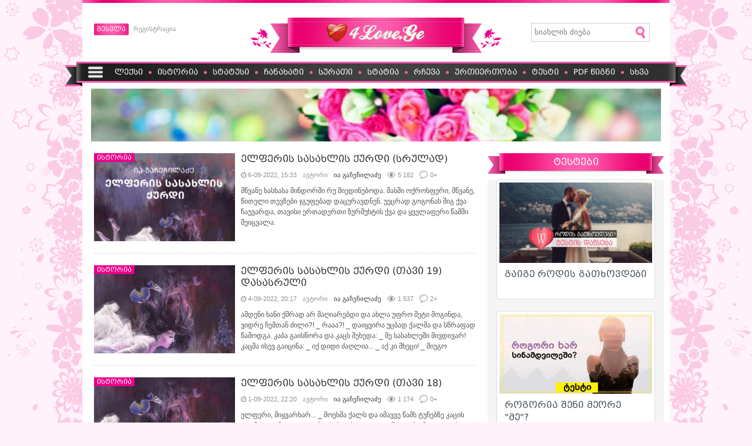

--- FILE ---
content_type: text/html; charset=utf-8
request_url: https://4love.ge/tags/%E1%83%A1%E1%83%90%E1%83%A1%E1%83%90%E1%83%AE%E1%83%9A%E1%83%98%E1%83%A1/
body_size: 9896
content:
<!DOCTYPE html PUBLIC "-//W3C//DTD XHTML 1.0 Transitional//EN" "http://www.w3.org/TR/xhtml1/DTD/xhtml1-transitional.dtd">
<html lang="ka" xml:lang="ka" xmlns="https://www.w3.org/1999/xhtml">
<head>
<meta http-equiv="Content-Type" content="text/html; charset=utf-8" />
<title>სასახლის &raquo; 4Love.Ge - სასიყვარულო საიტი, ისტორია, წიგნი, ჩანახატი, ტესტი</title>
<meta name="description" content="სასიყვარულო საიტი, პოეზია, ლექსები, მოთხრობები, ჩანახატები, ელექტრონული წიგნები, სტატიები, სექსი და ურთიერთობა, ტესტები, მინი-ჩატი, ახალბედა მწერლები" />
<meta name="keywords" content="სიყვარული, ისტორია, ლექსი, ჩანახატი, სტატუსი, სტატია, სურათი, რჩევა, ურთიერთობა, PDF წიგნი, საქორწილო, განტვირთვა, ახალბედა მწერლები, ლიტერატურა, ელექტრონული წიგნები, კვირის ჰოროსკოპი, თვის ჰოროსკოპი, სიზმრის ახსნა, ონლაინ რადიო, ტესტები, სრულად, თავი, ავტორი, აქტიური, მწერალი, დასასრული" />
<link rel="search" type="application/opensearchdescription+xml" href="https://4love.ge/engine/opensearch.php" title="4Love.Ge - სასიყვარულო საიტი, ისტორია, წიგნი, ჩანახატი, ტესტი" />
<script type="text/javascript" src="/engine/classes/min/index.php?charset=utf-8&amp;g=general&amp;21"></script>
<link rel="shortcut icon" href="/templates/love/images/favicon.ico" type="image/x-icon" />
<link rel="apple-touch-icon" href="/templates/love/images/apple-touch-icon.png" />
<link rel="apple-touch-icon" sizes="57x57" href="/templates/love/images/apple-touch-icon-57x57.png" />
<link rel="apple-touch-icon" sizes="72x72" href="/templates/love/images/apple-touch-icon-72x72.png" />
<link rel="apple-touch-icon" sizes="76x76" href="/templates/love/images/apple-touch-icon-76x76.png" />
<link rel="apple-touch-icon" sizes="114x114" href="/templates/love/images/apple-touch-icon-114x114.png" />
<link rel="apple-touch-icon" sizes="120x120" href="/templates/love/images/apple-touch-icon-120x120.png" />
<link rel="apple-touch-icon" sizes="144x144" href="/templates/love/images/apple-touch-icon-144x144.png" />
<link rel="apple-touch-icon" sizes="152x152" href="/templates/love/images/apple-touch-icon-152x152.png" />
<link rel="apple-touch-icon" sizes="180x180" href="/templates/love/images/apple-touch-icon-180x180.png" />
<link rel="mask-icon" href="/templates/love/images/favicon.svg">
<link rel="stylesheet" type="text/css" href="/engine/classes/min/index.php?f=/templates/love/css/style.css,/templates/love/fa-440/css/font-awesome.min.css,/templates/love/points/style/points-min.css" />
<link rel="publisher" href="https://plus.google.com/+4lovege"/>
<meta name="viewport" content="width=device-width, initial-scale=1.0">
<meta charset="UTF-8">   
<meta property="fb:admins" content="100000968777758"/>
<meta property="fb:app_id" content="831889180237482" />
</head>

<body>
<script type="text/javascript">
<!--
var dle_root       = '/';
var dle_admin      = '';
var dle_login_hash = 'c760e1dee76adca8bd07f3d331bb9146c39818db';
var dle_group      = 5;
var dle_skin       = 'love';
var dle_wysiwyg    = '0';
var quick_wysiwyg  = '0';
var dle_act_lang   = ["კი", "არა", "შეყვანა", "გაუქმება", "შენახვა", "წაშლა", "იტვირთება, გთხოვთ დაელოდოთ..."];
var menu_short     = 'სწრაფი რედაქტირება';
var menu_full      = 'სრული რედაქტირება';
var menu_profile   = 'პროფილის ნახვა';
var menu_send      = 'შეტყობინების გაგზავნა';
var menu_uedit     = 'პანელი';
var dle_info       = 'ინფორმაცია';
var dle_confirm    = 'დასტური';
var dle_prompt     = 'ინფორმაციის შეყვანა';
var dle_req_field  = 'შეავსეთ ყველა აუცილებელი ველი';
var dle_del_agree  = 'ნამდვილად გსურთ წაშლა? ეს ქმედება შეუქცევადია.';
var dle_spam_agree = 'დარწმუნებული ხართ რომ გსურთ ამ ფუნქციის გაქტიურება?';
var dle_complaint  = 'მიუთითეთ თქვენი საჩივრის ტექსტი:';
var dle_big_text   = 'გამოყოფილია ძალიან დიდია ტექსტი.';
var dle_orfo_title = 'მიუთითეთ კომენტარი ადმინისტრაციის ნაპოვნი გრამატიკული შეცდომა';
var dle_p_send     = 'გაგზავნა';
var dle_p_send_ok  = 'შეტყობინება გაიგზავნა';
var dle_save_ok    = 'ცვლილებები შეინახა წარმატებით. გადატვირთეთ ეს გვერდი?';
var dle_reply_title= 'პასუხი კომენტარზე';
var dle_tree_comm  = '0';
var dle_del_news   = 'სტატიის წაშლა';
var dle_sub_agree  = 'თქვენ ნამდვილად გსურთ გამოიწეროთ კომენტარი მიმდინარე სიახლეზე?';
var allow_dle_delete_news   = false;

//-->
</script>
<div id="container">
	<div class="topline"></div>
    <div class="header">
    	<div class="header-left">
            <br>
			<div class="loginbar">
	
	
		<a href="#" class="user"  onclick="document.getElementById('loginb').style.display='block';document.getElementById('login_overlay').style.display='block';" title="">შესვლა</a>
 		<div id="loginb">
  			<input type="image" class="login-close" onclick="document.getElementById('loginb').style.display='none';document.getElementById('login_overlay').style.display='none';" title="გამორთვა" src="/templates/love/images/spacer.gif"></input>
            <div class="login-logo">
            	<img src="/templates/love/images/logo.png" alt="4love.ge - სასიყვარულო საიტი" />
            </div>
  			<div class="login_input">
   				<form method="post" action="">
   					<input name="login" type="hidden" id="login" value="submit" />
    				<div class="login_field">
     					<input class="field" type="text" name="login_name" value="Username" onfocus="if(this.value!='') this.value=''" onblur="if(this.value=='') this.value='Username'" />
    				</div>
    				<div class="login_field">
     					<input class="field"  type="password" name="login_password" value="Password" onfocus="if(this.value!='') this.value=''" onblur="if(this.value=='') this.value=''" />
    				</div>
    				<div class="not_save">
     					<input type="checkbox" name="login_not_save" id="login_not_save" value="1" /> მონაცემების  დამახსოვრება
    				</div>
    				<input class="enter" onclick="submit();" name="image" type="submit" value="შესვლა" alt="Login" />
    				<a class="lostpass" href="/lostpassword/" title="">აღდგენა?</a>
					<a href="https://www.facebook.com/dialog/oauth?client_id=831889180237482&amp;redirect_uri=https%3A%2F%2F4love.ge%2Findex.php%3Fdo%3Dauth-social%26provider%3Dfc&amp;scope=public_profile%2Cemail&amp;display=popup&amp;state=0ee2c7969811884d3b267cae8391cb29&amp;response_type=code"><img src="/templates/love/images/facebook.png" alt="შესვლა Facebook-ით" width="28"/></a>
					
   				</form>
  			</div>
 		</div>
		<div id="login_overlay" onclick="document.getElementById('loginb').style.display='none';document.getElementById('login_overlay').style.display='none';"></div>

    	<a class="register" href="/register/" title="">რეგისტრაცია</a>
	
</div>
            
		</div>
        <div class="searchblock">
   <form method="post">
   <input type="hidden" name="do" value="search" />
   <input type="hidden" name="subaction" value="search" />
   <input type="hidden" name="titleonly" value="3" />
   <ul>
   <li><input id="story" name="story" type="text" placeholder="სიახლის ძიება" onfocus="if (this.value == "სიახლის ძიება") { this.value=""; }" onblur="if (this.value == "") { this.value="სიახლის ძიება"; }" class="searchform" />
   </li>
   <li class="searchbt"><input type="image" src="/templates/love/images/spacer.gif" />
   </li>
   </ul>
   </form>
		</div>
    	<div class="logo">
			<h1><a href="/" title="სასიყვარულო საიტი"><img src="/templates/love/images/logo.png" alt="4love.ge - სასიყვარულო საიტი" /></a></h1>
		</div>
    </div>
    <div class="nav">
    	<ul>
            <li class="drop"><a href="/" class="link1" ><img src="/templates/love/images/list.png" alt="სხვა გვერდები" width="25" height="30" hspace="0" /></a>
              <ul>
				<li><a href="https://4love.ge/saqorwilo" title="ქორწილის ბიუჯეტის და ხარჯების კალკულატორი ონლაინ">ქორწილის ხარჯი</a></li>
	  			<li><a href="https://4love.ge/dasveneba-gantvirtva" title="განტვირთვა">განტვირთვა</a></li>
				<li><a href="https://4love.ge/horoscope" title="ჰოროსკოპი">ჰოროსკოპი</a></li>
	  			<li><a href="https://4love.ge/literatura" title="ლიტერატურა">ლიტერატურა</a></li>
				<li><a href="https://4love.ge/index.php?do=users" title="წევრთა ძებნა">წევრთა ძებნა</a></li> 
      			<li><a href="https://4love.ge/statistics.html" title="საიტის სტატისტიკა">საიტის სტატისტიკა</a></li>
     		</ul>
			</li>
            <li><a href="https://4love.ge/leqsebi/" title="ლექსი" >ლექსი</a></li>
            <li class="separate"></li>
		    <li><a href="https://4love.ge/istoria/" title="ისტორია">ისტორია</a></li>
            <li class="separate"></li>
            <li><a href="https://4love.ge/statusebi/" title="სტატუსი">სტატუსი</a></li>
            <li class="separate"></li>
   		    <li><a href="https://4love.ge/chanaxatebi/" title="ჩანახატი">ჩანახატი</a></li>
            <li class="separate"></li>
        	<li><a href="https://4love.ge/suratebi/" title="სურათი">სურათი</a></li>
            <li class="separate"></li>
    		<li><a href="https://4love.ge/statiebi/" title="სტატია">სტატია</a></li>
            <li class="separate"></li>
    		<li><a href="https://4love.ge/rchevebi/" title="რჩევა">რჩევა</a></li>
			<li class="separate"></li>
    		<li><a href="https://4love.ge/urtiertoba/" title="ურთიერთობა">ურთიერთობა</a></li>
            <li class="separate"></li>
    		<li><a href="https://4love.ge/testebi/" title="ტესტი">ტესტი</a></li>
            <li class="separate"></li>
            <li class="drop"><a href="https://4love.ge/wignebi/" title="PDF წიგნი" >PDF წიგნი</a></li>
            <li class="separate"></li>
    		<li class="drop"><a href="https://4love.ge/sxva/" title="სხვა" >სხვა</a>	</li>
      </ul>
  </div>
    
        <div class="rek2">
    	<img src="/templates/love/images/rek2.jpg" alt="რეკლამა" />
    </div>
    <div id="content">
   	  <div id="left">
	
			<div id='dle-content'><div class="shortstory">
	<div class="over240">
  		<a href="https://4love.ge/istoria/152724-elferis-sasaxlis-qurdi-srulad.html"><img src="/uploads/posts/2022-09/thumbs/1662464046_png-kda.png" alt="ელფერის სასახლის ქურდი (სრულად)" onError="this.onerror=null;this.src='https://4love.ge/noimage.jpg';" /></a>
		<span class="hover3"></span>
		<div class="lastnews_cat">ისტორია</div>
  </div>
 	<h2 class="shorttitle"><a href="https://4love.ge/istoria/152724-elferis-sasaxlis-qurdi-srulad.html" title="ელფერის სასახლის ქურდი (სრულად)">ელფერის სასახლის ქურდი (სრულად)</a></h2>
  <div class="full-info">
        <div class="date"><i class="fa fa-clock-o"></i> 6-09-2022, 15:33 </div>
      <div class="date">ავტორი</div>
 	  	<div class="date"><a onclick="ShowProfile('%E1%83%98%E1%83%90+%E1%83%92%E1%83%90%E1%83%A9%E1%83%94%E1%83%A9%E1%83%98%E1%83%9A%E1%83%90%E1%83%AB%E1%83%94', 'https://4love.ge/user/%E1%83%98%E1%83%90+%E1%83%92%E1%83%90%E1%83%A9%E1%83%94%E1%83%A9%E1%83%98%E1%83%9A%E1%83%90%E1%83%AB%E1%83%94/', '0'); return false;" href="https://4love.ge/user/%E1%83%98%E1%83%90+%E1%83%92%E1%83%90%E1%83%A9%E1%83%94%E1%83%A9%E1%83%98%E1%83%9A%E1%83%90%E1%83%AB%E1%83%94/">ია გაჩეჩილაძე</a></div>
 	  	<div class="views">5 182</div>
  	<div class="comms">0</div>
	+ <fb:comments-count href=https://4love.ge/istoria/152724-elferis-sasaxlis-qurdi-srulad.html></fb:comments-count> 
 	</div>
 	მწვანე ხასხასა მინდორში რუ მიედინებოდა. მასში ოქროსფერი, მწვანე, წითელი თევზები ჯგუფებად დაცურავდნენ. უეცრად გოგონას შიგ ქვა ჩაუვარდა, თავისი ერთადერთი ზურმუხტის ქვა და ყველაფერი წამში შეიცვალა.
    <div class="clear"></div><div align="right"></div>
</div>
<div class="shortstory">
	<div class="over240">
  		<a href="https://4love.ge/istoria/152712-elferis-sasaxlis-qurdi-tavi-19-dasasruli.html"><img src="/uploads/posts/2022-09/thumbs/1662308241_jpg-1d.jpg" alt="ელფერის სასახლის ქურდი (თავი 19) დასასრული" onError="this.onerror=null;this.src='https://4love.ge/noimage.jpg';" /></a>
		<span class="hover3"></span>
		<div class="lastnews_cat">ისტორია</div>
  </div>
 	<h2 class="shorttitle"><a href="https://4love.ge/istoria/152712-elferis-sasaxlis-qurdi-tavi-19-dasasruli.html" title="ელფერის სასახლის ქურდი (თავი 19) დასასრული">ელფერის სასახლის ქურდი (თავი 19) დასასრული</a></h2>
  <div class="full-info">
        <div class="date"><i class="fa fa-clock-o"></i> 4-09-2022, 20:17 </div>
      <div class="date">ავტორი</div>
 	  	<div class="date"><a onclick="ShowProfile('%E1%83%98%E1%83%90+%E1%83%92%E1%83%90%E1%83%A9%E1%83%94%E1%83%A9%E1%83%98%E1%83%9A%E1%83%90%E1%83%AB%E1%83%94', 'https://4love.ge/user/%E1%83%98%E1%83%90+%E1%83%92%E1%83%90%E1%83%A9%E1%83%94%E1%83%A9%E1%83%98%E1%83%9A%E1%83%90%E1%83%AB%E1%83%94/', '0'); return false;" href="https://4love.ge/user/%E1%83%98%E1%83%90+%E1%83%92%E1%83%90%E1%83%A9%E1%83%94%E1%83%A9%E1%83%98%E1%83%9A%E1%83%90%E1%83%AB%E1%83%94/">ია გაჩეჩილაძე</a></div>
 	  	<div class="views">1 537</div>
  	<div class="comms">2</div>
	+ <fb:comments-count href=https://4love.ge/istoria/152712-elferis-sasaxlis-qurdi-tavi-19-dasasruli.html></fb:comments-count> 
 	</div>
 	ამდენი ხანი ქმრად არ მაღიარებდი და ახლა უფრო მეტი მოგინდა, ვიდრე ჩემთან ძილი?! _ რააა?! _ დაიყვირა უცბად ქალმა და სწრაფად წამოდგა. კაბა გაისწორა და კაცს შეხედა: _ მე სასახლეში მივდივარ! კაცმა ისევ გაიცინა: _ იქ დიდი ძაღლია... _ აქ კი მხეცი! _ მიუგო
    <div class="clear"></div><div align="right"></div>
</div>
<div class="shortstory">
	<div class="over240">
  		<a href="https://4love.ge/istoria/152696-elferis-sasaxlis-qurdi-tavi-18.html"><img src="/uploads/posts/2022-09/thumbs/1662056133_jpg-1d.jpg" alt="ელფერის სასახლის ქურდი (თავი 18)" onError="this.onerror=null;this.src='https://4love.ge/noimage.jpg';" /></a>
		<span class="hover3"></span>
		<div class="lastnews_cat">ისტორია</div>
  </div>
 	<h2 class="shorttitle"><a href="https://4love.ge/istoria/152696-elferis-sasaxlis-qurdi-tavi-18.html" title="ელფერის სასახლის ქურდი (თავი 18)">ელფერის სასახლის ქურდი (თავი 18)</a></h2>
  <div class="full-info">
        <div class="date"><i class="fa fa-clock-o"></i> 1-09-2022, 22:20 </div>
      <div class="date">ავტორი</div>
 	  	<div class="date"><a onclick="ShowProfile('%E1%83%98%E1%83%90+%E1%83%92%E1%83%90%E1%83%A9%E1%83%94%E1%83%A9%E1%83%98%E1%83%9A%E1%83%90%E1%83%AB%E1%83%94', 'https://4love.ge/user/%E1%83%98%E1%83%90+%E1%83%92%E1%83%90%E1%83%A9%E1%83%94%E1%83%A9%E1%83%98%E1%83%9A%E1%83%90%E1%83%AB%E1%83%94/', '0'); return false;" href="https://4love.ge/user/%E1%83%98%E1%83%90+%E1%83%92%E1%83%90%E1%83%A9%E1%83%94%E1%83%A9%E1%83%98%E1%83%9A%E1%83%90%E1%83%AB%E1%83%94/">ია გაჩეჩილაძე</a></div>
 	  	<div class="views">1 174</div>
  	<div class="comms">0</div>
	+ <fb:comments-count href=https://4love.ge/istoria/152696-elferis-sasaxlis-qurdi-tavi-18.html></fb:comments-count> 
 	</div>
 	ელფერი, მიყვარხარ... _ მოესმა ქალს და იმავვე წამს ტუჩებზე კაცის კოცნაც იგემა. _ ვიცი, არ გჭირდები, ვიცი 100 წელი რომც გავიდეს, მაინც არ შეგიყვარდები... ვიცი, ვერ მიტან! ვერც ჩემს კოცნას იტან! გძულს და გეზიზღება! გეზიზღები, რომ პირველი კოცნა ჩემი იყო
    <div class="clear"></div><div align="right"></div>
</div>
<div class="shortstory">
	<div class="over240">
  		<a href="https://4love.ge/istoria/152691-elferis-sasaxlis-qurdi-tavi-17.html"><img src="/uploads/posts/2022-08/thumbs/1661873985_jpg-1d.jpg" alt="ელფერის სასახლის ქურდი (თავი 17)" onError="this.onerror=null;this.src='https://4love.ge/noimage.jpg';" /></a>
		<span class="hover3"></span>
		<div class="lastnews_cat">ისტორია</div>
  </div>
 	<h2 class="shorttitle"><a href="https://4love.ge/istoria/152691-elferis-sasaxlis-qurdi-tavi-17.html" title="ელფერის სასახლის ქურდი (თავი 17)">ელფერის სასახლის ქურდი (თავი 17)</a></h2>
  <div class="full-info">
        <div class="date"><i class="fa fa-clock-o"></i> 30-08-2022, 19:42 </div>
      <div class="date">ავტორი</div>
 	  	<div class="date"><a onclick="ShowProfile('%E1%83%98%E1%83%90+%E1%83%92%E1%83%90%E1%83%A9%E1%83%94%E1%83%A9%E1%83%98%E1%83%9A%E1%83%90%E1%83%AB%E1%83%94', 'https://4love.ge/user/%E1%83%98%E1%83%90+%E1%83%92%E1%83%90%E1%83%A9%E1%83%94%E1%83%A9%E1%83%98%E1%83%9A%E1%83%90%E1%83%AB%E1%83%94/', '0'); return false;" href="https://4love.ge/user/%E1%83%98%E1%83%90+%E1%83%92%E1%83%90%E1%83%A9%E1%83%94%E1%83%A9%E1%83%98%E1%83%9A%E1%83%90%E1%83%AB%E1%83%94/">ია გაჩეჩილაძე</a></div>
 	  	<div class="views">1 230</div>
  	<div class="comms">2</div>
	+ <fb:comments-count href=https://4love.ge/istoria/152691-elferis-sasaxlis-qurdi-tavi-17.html></fb:comments-count> 
 	</div>
 	ელიმ ხელები შემოიწყო თავზე და თვალები ახლაღა აეხილა: აი თურმე რატომ ამბობდა მძულხარ და ჩემი მტერი ხარო! თურმე ამ სასახლის გამო...
    <div class="clear"></div><div align="right"></div>
</div>
<div class="shortstory">
	<div class="over240">
  		<a href="https://4love.ge/istoria/152685-elferis-sasaxlis-qurdi-tavi-16.html"><img src="/uploads/posts/2022-08/thumbs/1661707570_jpg-1d.jpg" alt="ელფერის სასახლის ქურდი (თავი 16)" onError="this.onerror=null;this.src='https://4love.ge/noimage.jpg';" /></a>
		<span class="hover3"></span>
		<div class="lastnews_cat">ისტორია</div>
  </div>
 	<h2 class="shorttitle"><a href="https://4love.ge/istoria/152685-elferis-sasaxlis-qurdi-tavi-16.html" title="ელფერის სასახლის ქურდი (თავი 16)">ელფერის სასახლის ქურდი (თავი 16)</a></h2>
  <div class="full-info">
        <div class="date"><i class="fa fa-clock-o"></i> 28-08-2022, 21:30 </div>
      <div class="date">ავტორი</div>
 	  	<div class="date"><a onclick="ShowProfile('%E1%83%98%E1%83%90+%E1%83%92%E1%83%90%E1%83%A9%E1%83%94%E1%83%A9%E1%83%98%E1%83%9A%E1%83%90%E1%83%AB%E1%83%94', 'https://4love.ge/user/%E1%83%98%E1%83%90+%E1%83%92%E1%83%90%E1%83%A9%E1%83%94%E1%83%A9%E1%83%98%E1%83%9A%E1%83%90%E1%83%AB%E1%83%94/', '0'); return false;" href="https://4love.ge/user/%E1%83%98%E1%83%90+%E1%83%92%E1%83%90%E1%83%A9%E1%83%94%E1%83%A9%E1%83%98%E1%83%9A%E1%83%90%E1%83%AB%E1%83%94/">ია გაჩეჩილაძე</a></div>
 	  	<div class="views">1 130</div>
  	<div class="comms">5</div>
	+ <fb:comments-count href=https://4love.ge/istoria/152685-elferis-sasaxlis-qurdi-tavi-16.html></fb:comments-count> 
 	</div>
 	ფერიიი... ფერიიი... რატომ მესროლეე... სასახლიდან გაგდება რომ გიხსენე, იმიტო?.. რატომ, ფერიი... რატომ გძულვარ და გეზიზღები... რატომ მომკალი... რატომ მესროლე... _ ესმოდა ფერის და პირზე აიფარა ხელი. ცრემლები გადმოუგორდა და როგორც კი კლარა ზურგისკენ
    <div class="clear"></div><div align="right"></div>
</div>
<div class="shortstory">
	<div class="over240">
  		<a href="https://4love.ge/istoria/152653-elferis-sasaxlis-qurdi-tavi-15.html"><img src="/uploads/posts/2022-08/thumbs/1661084993_jpg-1d.jpg" alt="ელფერის სასახლის ქურდი (თავი 15)" onError="this.onerror=null;this.src='https://4love.ge/noimage.jpg';" /></a>
		<span class="hover3"></span>
		<div class="lastnews_cat">ისტორია</div>
  </div>
 	<h2 class="shorttitle"><a href="https://4love.ge/istoria/152653-elferis-sasaxlis-qurdi-tavi-15.html" title="ელფერის სასახლის ქურდი (თავი 15)">ელფერის სასახლის ქურდი (თავი 15)</a></h2>
  <div class="full-info">
        <div class="date"><i class="fa fa-clock-o"></i> 21-08-2022, 16:30 </div>
      <div class="date">ავტორი</div>
 	  	<div class="date"><a onclick="ShowProfile('%E1%83%98%E1%83%90+%E1%83%92%E1%83%90%E1%83%A9%E1%83%94%E1%83%A9%E1%83%98%E1%83%9A%E1%83%90%E1%83%AB%E1%83%94', 'https://4love.ge/user/%E1%83%98%E1%83%90+%E1%83%92%E1%83%90%E1%83%A9%E1%83%94%E1%83%A9%E1%83%98%E1%83%9A%E1%83%90%E1%83%AB%E1%83%94/', '0'); return false;" href="https://4love.ge/user/%E1%83%98%E1%83%90+%E1%83%92%E1%83%90%E1%83%A9%E1%83%94%E1%83%A9%E1%83%98%E1%83%9A%E1%83%90%E1%83%AB%E1%83%94/">ია გაჩეჩილაძე</a></div>
 	  	<div class="views">1 278</div>
  	<div class="comms">0</div>
	+ <fb:comments-count href=https://4love.ge/istoria/152653-elferis-sasaxlis-qurdi-tavi-15.html></fb:comments-count> 
 	</div>
 	_ რა გიბრძანა?! _ მომეკალი ან ჩემთვის დამეტოვებინე! სასახლეში კი აღარ გამოჩენილიყავი! _ ფული აიღე და გამიშვი! სასახლეში აღარ დავბრუნდები! დამანახვე ის ფული! _ ვერ მოგკლავთ, მაგრამ ვერ გაგიშვებთ, რომ გაიგოს, გაგიშვით, ჩემს ოჯახს საფრთხე დაემუქრება!
    <div class="clear"></div><div align="right"></div>
</div>
<div class="shortstory">
	<div class="over240">
  		<a href="https://4love.ge/istoria/152639-elferis-sasaxlis-qurdi-tavi-14.html"><img src="/uploads/posts/2022-08/thumbs/1660659731_jpg-1d.jpg" alt="ელფერის სასახლის ქურდი (თავი 14)" onError="this.onerror=null;this.src='https://4love.ge/noimage.jpg';" /></a>
		<span class="hover3"></span>
		<div class="lastnews_cat">ისტორია</div>
  </div>
 	<h2 class="shorttitle"><a href="https://4love.ge/istoria/152639-elferis-sasaxlis-qurdi-tavi-14.html" title="ელფერის სასახლის ქურდი (თავი 14)">ელფერის სასახლის ქურდი (თავი 14)</a></h2>
  <div class="full-info">
        <div class="date"><i class="fa fa-clock-o"></i> 16-08-2022, 18:28 </div>
      <div class="date">ავტორი</div>
 	  	<div class="date"><a onclick="ShowProfile('%E1%83%98%E1%83%90+%E1%83%92%E1%83%90%E1%83%A9%E1%83%94%E1%83%A9%E1%83%98%E1%83%9A%E1%83%90%E1%83%AB%E1%83%94', 'https://4love.ge/user/%E1%83%98%E1%83%90+%E1%83%92%E1%83%90%E1%83%A9%E1%83%94%E1%83%A9%E1%83%98%E1%83%9A%E1%83%90%E1%83%AB%E1%83%94/', '0'); return false;" href="https://4love.ge/user/%E1%83%98%E1%83%90+%E1%83%92%E1%83%90%E1%83%A9%E1%83%94%E1%83%A9%E1%83%98%E1%83%9A%E1%83%90%E1%83%AB%E1%83%94/">ია გაჩეჩილაძე</a></div>
 	  	<div class="views">1 103</div>
  	<div class="comms">0</div>
	+ <fb:comments-count href=https://4love.ge/istoria/152639-elferis-sasaxlis-qurdi-tavi-14.html></fb:comments-count> 
 	</div>
 	გმადლობთ, რომ დედოფალი მომაცილეთ, ასე უფრო ადვილად შემიძლია ვუცქირო თეთრ დედოფალს! _ ცდებით! მას თავისი მეფე ურჩევნია!
    <div class="clear"></div><div align="right"></div>
</div>
<div class="shortstory">
	<div class="over240">
  		<a href="https://4love.ge/istoria/152634-elferis-sasaxlis-qurdi-tavi-13.html"><img src="/uploads/posts/2022-08/thumbs/1660496984_jpg-1d.jpg" alt="ელფერის სასახლის ქურდი (თავი 13)" onError="this.onerror=null;this.src='https://4love.ge/noimage.jpg';" /></a>
		<span class="hover3"></span>
		<div class="lastnews_cat">ისტორია</div>
  </div>
 	<h2 class="shorttitle"><a href="https://4love.ge/istoria/152634-elferis-sasaxlis-qurdi-tavi-13.html" title="ელფერის სასახლის ქურდი (თავი 13)">ელფერის სასახლის ქურდი (თავი 13)</a></h2>
  <div class="full-info">
        <div class="date"><i class="fa fa-clock-o"></i> 14-08-2022, 21:09 </div>
      <div class="date">ავტორი</div>
 	  	<div class="date"><a onclick="ShowProfile('%E1%83%98%E1%83%90+%E1%83%92%E1%83%90%E1%83%A9%E1%83%94%E1%83%A9%E1%83%98%E1%83%9A%E1%83%90%E1%83%AB%E1%83%94', 'https://4love.ge/user/%E1%83%98%E1%83%90+%E1%83%92%E1%83%90%E1%83%A9%E1%83%94%E1%83%A9%E1%83%98%E1%83%9A%E1%83%90%E1%83%AB%E1%83%94/', '0'); return false;" href="https://4love.ge/user/%E1%83%98%E1%83%90+%E1%83%92%E1%83%90%E1%83%A9%E1%83%94%E1%83%A9%E1%83%98%E1%83%9A%E1%83%90%E1%83%AB%E1%83%94/">ია გაჩეჩილაძე</a></div>
 	  	<div class="views">9 780</div>
  	<div class="comms">0</div>
	+ <fb:comments-count href=https://4love.ge/istoria/152634-elferis-sasaxlis-qurdi-tavi-13.html></fb:comments-count> 
 	</div>
 	_ ნუთუ დანახვისთანავე, როცა გულში რაღაც უცხო ვიგრძენი, მაშინ მომეწონა? _ დასევდიანებულმა ამოიოხრა და თავი დახარა.
    <div class="clear"></div><div align="right"></div>
</div>
<div class="shortstory">
	<div class="over240">
  		<a href="https://4love.ge/istoria/152628-elferis-sasaxlis-qurdi-tavi-12.html"><img src="/uploads/posts/2022-08/thumbs/1660152836_jpg-1d.jpg" alt="ელფერის სასახლის ქურდი (თავი 12)" onError="this.onerror=null;this.src='https://4love.ge/noimage.jpg';" /></a>
		<span class="hover3"></span>
		<div class="lastnews_cat">ისტორია</div>
  </div>
 	<h2 class="shorttitle"><a href="https://4love.ge/istoria/152628-elferis-sasaxlis-qurdi-tavi-12.html" title="ელფერის სასახლის ქურდი (თავი 12)">ელფერის სასახლის ქურდი (თავი 12)</a></h2>
  <div class="full-info">
        <div class="date"><i class="fa fa-clock-o"></i> 10-08-2022, 21:39 </div>
      <div class="date">ავტორი</div>
 	  	<div class="date"><a onclick="ShowProfile('%E1%83%98%E1%83%90+%E1%83%92%E1%83%90%E1%83%A9%E1%83%94%E1%83%A9%E1%83%98%E1%83%9A%E1%83%90%E1%83%AB%E1%83%94', 'https://4love.ge/user/%E1%83%98%E1%83%90+%E1%83%92%E1%83%90%E1%83%A9%E1%83%94%E1%83%A9%E1%83%98%E1%83%9A%E1%83%90%E1%83%AB%E1%83%94/', '0'); return false;" href="https://4love.ge/user/%E1%83%98%E1%83%90+%E1%83%92%E1%83%90%E1%83%A9%E1%83%94%E1%83%A9%E1%83%98%E1%83%9A%E1%83%90%E1%83%AB%E1%83%94/">ია გაჩეჩილაძე</a></div>
 	  	<div class="views">1 242</div>
  	<div class="comms">2</div>
	+ <fb:comments-count href=https://4love.ge/istoria/152628-elferis-sasaxlis-qurdi-tavi-12.html></fb:comments-count> 
 	</div>
 	ახლა დამშვიდდი და წყნარად მოიქეცი, როგორც ბედნიერი ქალი, რომელიც მალე დააღწევს ჩემს ტყვეობას თავს და რამდენიმე კვირაში სრულიად თავისუფალი იქნება! როგორც კი სასჯელს მივიღებ, შეგიძლია შენი გზით წახვიდე! _ თქვა და ქალს ხელი გაუშვა.
    <div class="clear"></div><div align="right"></div>
</div>
<div class="shortstory">
	<div class="over240">
  		<a href="https://4love.ge/istoria/152622-elferis-sasaxlis-qurdi-tavi-11.html"><img src="/uploads/posts/2022-08/thumbs/1659934904_jpg-1d.jpg" alt="ელფერის სასახლის ქურდი (თავი 11)" onError="this.onerror=null;this.src='https://4love.ge/noimage.jpg';" /></a>
		<span class="hover3"></span>
		<div class="lastnews_cat">ისტორია</div>
  </div>
 	<h2 class="shorttitle"><a href="https://4love.ge/istoria/152622-elferis-sasaxlis-qurdi-tavi-11.html" title="ელფერის სასახლის ქურდი (თავი 11)">ელფერის სასახლის ქურდი (თავი 11)</a></h2>
  <div class="full-info">
        <div class="date"><i class="fa fa-clock-o"></i> 8-08-2022, 09:06 </div>
      <div class="date">ავტორი</div>
 	  	<div class="date"><a onclick="ShowProfile('%E1%83%98%E1%83%90+%E1%83%92%E1%83%90%E1%83%A9%E1%83%94%E1%83%A9%E1%83%98%E1%83%9A%E1%83%90%E1%83%AB%E1%83%94', 'https://4love.ge/user/%E1%83%98%E1%83%90+%E1%83%92%E1%83%90%E1%83%A9%E1%83%94%E1%83%A9%E1%83%98%E1%83%9A%E1%83%90%E1%83%AB%E1%83%94/', '0'); return false;" href="https://4love.ge/user/%E1%83%98%E1%83%90+%E1%83%92%E1%83%90%E1%83%A9%E1%83%94%E1%83%A9%E1%83%98%E1%83%9A%E1%83%90%E1%83%AB%E1%83%94/">ია გაჩეჩილაძე</a></div>
 	  	<div class="views">6 193</div>
  	<div class="comms">0</div>
	+ <fb:comments-count href=https://4love.ge/istoria/152622-elferis-sasaxlis-qurdi-tavi-11.html></fb:comments-count> 
 	</div>
 	_ წუხელ ისე თბილად საუბრობდნენ ერთად, შეყვარებულები მეგონა... _ თქვა და მოფარიკავეებს გახედა. _ ამიტომაც მოხდა ის ინციდენტი?! _ იკითხა და გაეცინა. _ დიახ, ბოდიშს გიხდით... _ არა უშავს, შეყვარებული კაცი ეჭვიანია... პირველად გაიგონა ასეთი სიტყვები
    <div class="clear"></div><div align="right"></div>
</div>
<div class="navigation" align="center" ><div class="prev"><span>&larr;</span></div> <span>1</span> <a href="https://4love.ge/tags/%E1%83%A1%E1%83%90%E1%83%A1%E1%83%90%E1%83%AE%E1%83%9A%E1%83%98%E1%83%A1/page/2/">2</a> <a href="https://4love.ge/tags/%E1%83%A1%E1%83%90%E1%83%A1%E1%83%90%E1%83%AE%E1%83%9A%E1%83%98%E1%83%A1/page/3/">3</a>  <div class="next"><a href="https://4love.ge/tags/%E1%83%A1%E1%83%90%E1%83%A1%E1%83%90%E1%83%AE%E1%83%9A%E1%83%98%E1%83%A1/page/2/">&rarr;</a></div></div></div>
      </div>
    	<div id="right">
        	<div class="sideblock">
				<div class="sideheader"><h3>ტესტები</h3></div>
      		<div class="x-quizzes-list-widget" data-limit="2" data-stream="random"></div>	
			</div>
        	<div class="sideblock">
				<div class="sideheader"><h3>სხვა გვერდები</h3></div>


<a href="https://4love.ge/sizmrisaxsna.html" target="_blank"><img src="/social//blue/sizmrisaxsna.jpg" width="300" height="100" alt="სიზმრის ახსნა"/></a>
<a href="https://4love.ge/sxeulismasiskalkulatori.html" target="_blank"><img src="/social/blue/masiskalkulatori.jpg" width="300" height="100" alt="სხეულის მასის კალკულატორი"/></a>


     		</div>
            <div class="sideblock">
				<h3><div class="sideheader"><h3>აქტიური მწერლები</h3></div></h3>
<div class="quote3">
<a href="https://4love.ge/axalbeda-mwerlebi/tasusuna/"> <i class="fa fa-bookmark" aria-hidden="true"></i> ახ. მწერალი » ტასუსუნა </a>
</div>
<div class="quote3">
<a href="https://4love.ge/axalbeda-mwerlebi/el-pini/"> <i class="fa fa-bookmark" aria-hidden="true"></i> ახ. მწერალი » ელ პინი </a>
</div>
<div class="quote3">
<a href="https://4love.ge/axalbeda-mwerlebi/taso-iashvili/"> <i class="fa fa-bookmark" aria-hidden="true"></i> ახ. მწერალი » ტასო იაშვილი </a>
</div>
<div class="quote3">
<a href="https://4love.ge/axalbeda-mwerlebi/ercke-mydass/"> <i class="fa fa-bookmark" aria-hidden="true"></i> ახ. მწერალი » ერკე მიდასი </a>
</div>
<div class="quote3">
<a href="https://4love.ge/axalbeda-mwerlebi/tuka-jiquri/"> <i class="fa fa-bookmark" aria-hidden="true"></i> ახ. მწერალი » თუკა ჯიქური </a>
</div>
</div>
     		
			<div id="question">.:დღის აქტიური მკითხველი:.</div>
			<a href="/user/Tak.oo "><img class="img-circle" src="/templates/love/dleimages/noavatar.png" alt="აქტიური მკითხველი" ></a><a href="/user/%E1%83%90%E1%83%97%E1%83%98%E1%83%9C%E1%83%90%E1%83%97%E1%83%98-%E1%83%97%E1%83%98%E1%83%9C%E1%83%90%E1%83%97%E1%83%98%E1%83%9C%E1%83%98 "><img class="img-circle" src="//4love.ge/uploads/fotos/foto_547580.jpg" alt="აქტიური მკითხველი" ></a><a href="/user/%E1%83%A4%E1%83%94%E1%83%A4%E1%83%9D+0305 "><img class="img-circle" src="//4love.ge/uploads/fotos/foto_547567.jpg" alt="აქტიური მკითხველი" ></a>
			<script type="text/javascript">
<!--
function doVote( event ){

	
	var vote_check = $('#dle-vote input:radio[name=vote_check]:checked').val();

	ShowLoading('');

	$.get(dle_root + "engine/ajax/vote.php", { vote_id: "16", vote_action: event, vote_check: vote_check, vote_skin: dle_skin, user_hash: dle_login_hash }, function(data){

		HideLoading('');

		$("#vote-layer").fadeOut(500, function() {
			$(this).html(data);
			$(this).fadeIn(500);
		});

	});
}
//-->
</script><div id='vote-layer'><div class="sideblock2" >
	<left></left>
	<div class="vote_block"> 
		<div id="question">გჯერათ ბიჭის და გოგოს მეგობრობის?</div>
			<form method="post" name="vote" action="">
			<div id="dle-vote"><div class="vote"><input id="vote_check0" name="vote_check" type="radio" checked="checked" value="0" /><label for="vote_check0"> დიახ, მჯერა ბიჭის და გოგოს მეგობრობის</label></div><div class="vote"><input id="vote_check1" name="vote_check" type="radio"  value="1" /><label for="vote_check1"> არა, არ მჯერა ბიჭის და გოგოს მეგობრობის</label></div></div>

		  <input type="hidden" name="vote_action" value="vote"/>
          <input type="hidden" name="vote_id" id="vote_id" value="16"/>
          <button class="vbutton" type="submit" onclick="doVote('vote'); return false;" >ხმის მიცემა</button>
		  </form>
  
		 
          <form method="post" name="vote_result" action=''>
          <input type="hidden" name="vote_action" value="results"/>
          <input type="hidden" name="vote_id" value="16"/>
          <button class="vbutton" type="button" onclick="doVote('results'); return false;" >სტატისტიკა</button>
          </form>	
          <a href="#" class="resbutton" onclick="ShowAllVotes(); return false;" title="ყველა გამოკითხვის ჩვენება">ყველა გამოკ</a>	  
		  <div class="clear"></div>
	</div>


</div></div>
			
              <div id="question">.:შემოგვიერთდით FACEBOOK-ზე:.</div>
		  <div class="fb-page" data-href="https://www.facebook.com/www.4love.ge/" data-width="300" data-small-header="false" data-adapt-container-width="true" data-hide-cover="false" data-show-facepile="true" data-show-posts="false"><div class="fb-xfbml-parse-ignore"><blockquote cite="https://www.facebook.com/www.4love.ge/"><a href="https://www.facebook.com/www.4love.ge/">4Love.Ge</a></blockquote></div></div>
        </div>
        <div class="clear"></div>
	</div>
    <div class="footer">
    	<div class="logo">
			<table width="235">
  <tr>
    <td align="center"><a href="https://www.facebook.com/www.4love.ge" target="_blank"><img src="/templates/love/images/facebook.png" title="ჩვენ  Facebook-ზე" alt="ჩვენ  Facebook-ზე" width="35" title="4Love.Ge Facebook-ზე" /></a></td>
    <td align="center"><a href="https://www.tiktok.com/@4lovege" target="_blank"> <img src="/templates/love/images/tiktok.png" title="ჩვენ TikTok-ზე" alt="ჩვენ TikTok-ზე" width="35" title="4Love.Ge TikTok-ზე" /> </a></td>
    <td align="center"><a href="https://www.odnoklassniki.ru/www.4love.ge" target="_blank"><img src="/templates/love/images/ok.png" title="ჩვენ Одноклассники-ზე" alt="ჩვენ Одноклассники-ზე" width="35" title="4Love.Ge Одноклассники-ზე" /> </a></td>
    <td align="center"><a href="https://www.instagram.com/4lovege" target="_blank" ><img src="/templates/love/images/Instagram.png" title="ჩვენ Instagram -ზე" alt="ჩვენ Instagram -ზე" width="35" title="4Love.Ge Instagram -ზე" /> </a></td>
    <td align="center"><a href="https://www.youtube.com/user/4lovege" target="_blank"><img src="/templates/love/images/youtube.png" title="ჩვენ Youtube-ზე" alt="ჩვენ Youtube-ზე" width="35" title="4Love.Ge Youtube-ზე" /></a></td>
  </tr>
</table>

		</div>
    	<div class="footerblock">
        	<div class="footer_nav">
                <i class="fa fa-home"></i><a href="/info" title="ყველაფერი საიტის შესახებ"> ჩვენს შესახებ </a>
                <em class="separate-footer"></em>
                <i class="fa fa-youtube-play"></i><a href="/info/#tutorials" title="საიტის ვიდეო-გაკვეთილები"> ვიდეო-გაკვეთილი </a>
                <em class="separate-footer"></em>
                <i class="fa fa-envelope"></i><a href="/contact" title="კონტაქტი და დახმარება - 4Love.Ge | მოგვწერეთ"> კონტაქტი </a>
                <em class="separate-footer"></em>
    </div>
	<i class="fa fa-chrome" aria-hidden="true"></i> <i class="fa fa-firefox" aria-hidden="true"></i> <i class="fa fa-opera" aria-hidden="true"></i> © 4Love.Ge 2026
        </div>
        <div class="counters">
<img src="/templates/love/images/count.png" alt="count 88x31px" />
<img src="/templates/love/images/count.png" alt="count 88x31px" />
<script language="JavaScript" type="text/javascript" src="//counter.top.ge/cgi-bin/cod?100+41152"></script>
<noscript>
<a target="_top" href="//counter.top.ge/cgi-bin/showtop?41152">
<img src="//counter.top.ge/cgi-bin/count?ID:41152+JS:false" border="0" alt="TOP.GE" /></a>
</noscript>
	  </div>
        <div class="clear"></div>
         <div class="seotext"><span class="clouds_xsmall"><a href="https://4love.ge/tags/%2B18/" title=" 323">+18</a></span> <span class="clouds_xsmall"><a href="https://4love.ge/tags/%E1%83%90%E1%83%A0/" title=" 1095">არ</a></span> <span class="clouds_xsmall"><a href="https://4love.ge/tags/%E1%83%91%E1%83%94%E1%83%93%E1%83%9C%E1%83%98%E1%83%94%E1%83%A0%E1%83%94%E1%83%91%E1%83%90/" title=" 358">ბედნიერება</a></span> <span class="clouds_xsmall"><a href="https://4love.ge/tags/%E1%83%92%E1%83%9D%E1%83%92%E1%83%9D/" title=" 297">გოგო</a></span> <span class="clouds_xsmall"><a href="https://4love.ge/tags/%E1%83%93%E1%83%90/" title=" 2215">და</a></span> <span class="clouds_xsmall"><a href="https://4love.ge/tags/%E1%83%93%E1%83%90%E1%83%A1%E1%83%90%E1%83%A1%E1%83%A0%E1%83%A3%E1%83%9A%E1%83%98/" title=" 1190">დასასრული</a></span> <span class="clouds_xsmall"><a href="https://4love.ge/tags/%E1%83%94%E1%83%A0%E1%83%97%E1%83%98/" title=" 370">ერთი</a></span> <span class="clouds_xsmall"><a href="https://4love.ge/tags/%E1%83%94%E1%83%A1/" title=" 270">ეს</a></span> <span class="clouds_xsmall"><a href="https://4love.ge/tags/%E1%83%95%E1%83%94%E1%83%A0/" title=" 302">ვერ</a></span> <span class="clouds_xlarge"><a href="https://4love.ge/tags/%E1%83%97%E1%83%90%E1%83%95%E1%83%98/" title=" 10975">თავი</a></span> <span class="clouds_xsmall"><a href="https://4love.ge/tags/%E1%83%97%E1%83%A3/" title=" 754">თუ</a></span> <span class="clouds_xsmall"><a href="https://4love.ge/tags/%E1%83%98%E1%83%A1/" title=" 345">ის</a></span> <span class="clouds_xsmall"><a href="https://4love.ge/tags/%E1%83%98%E1%83%A1%E1%83%94%E1%83%95/" title=" 363">ისევ</a></span> <span class="clouds_xsmall"><a href="https://4love.ge/tags/%E1%83%9B%E1%83%90%E1%83%98%E1%83%9C%E1%83%AA/" title=" 271">მაინც</a></span> <span class="clouds_xsmall"><a href="https://4love.ge/tags/%E1%83%9B%E1%83%94/" title=" 1414">მე</a></span> <span class="clouds_xsmall"><a href="https://4love.ge/tags/%E1%83%9B%E1%83%94%E1%83%9D%E1%83%A0%E1%83%94/" title=" 558">მეორე</a></span> <span class="clouds_xsmall"><a href="https://4love.ge/tags/%E1%83%9B%E1%83%94%E1%83%A1%E1%83%90%E1%83%9B%E1%83%94/" title=" 277">მესამე</a></span> <span class="clouds_xsmall"><a href="https://4love.ge/tags/%E1%83%9B%E1%83%98%E1%83%9C%E1%83%93%E1%83%90/" title=" 341">მინდა</a></span> <span class="clouds_xsmall"><a href="https://4love.ge/tags/%E1%83%9B%E1%83%98%E1%83%A7%E1%83%95%E1%83%90%E1%83%A0%E1%83%AE%E1%83%90%E1%83%A0/" title=" 413">მიყვარხარ</a></span> <span class="clouds_xsmall"><a href="https://4love.ge/tags/%E1%83%9C%E1%83%90%E1%83%AC%E1%83%98%E1%83%9A%E1%83%98/" title=" 2181">ნაწილი</a></span> <span class="clouds_xsmall"><a href="https://4love.ge/tags/%E1%83%9E%E1%83%98%E1%83%A0%E1%83%95%E1%83%94%E1%83%9A%E1%83%98/" title=" 615">პირველი</a></span> <span class="clouds_xsmall"><a href="https://4love.ge/tags/%E1%83%A0%E1%83%90/" title=" 424">რა</a></span> <span class="clouds_xsmall"><a href="https://4love.ge/tags/%E1%83%A0%E1%83%9D%E1%83%9B/" title=" 434">რომ</a></span> <span class="clouds_xsmall"><a href="https://4love.ge/tags/%E1%83%A0%E1%83%9D%E1%83%AA%E1%83%90/" title=" 270">როცა</a></span> <span class="clouds_xsmall"><a href="https://4love.ge/tags/%E1%83%A1%E1%83%98%E1%83%A7%E1%83%95%E1%83%90%E1%83%A0%E1%83%A3%E1%83%9A%E1%83%98/" title=" 1813">სიყვარული</a></span> <span class="clouds_xsmall"><a href="https://4love.ge/tags/%E1%83%A1%E1%83%98%E1%83%A7%E1%83%95%E1%83%90%E1%83%A0%E1%83%A3%E1%83%9A%E1%83%98%E1%83%A1/" title=" 337">სიყვარულის</a></span> <span class="clouds_xsmall"><a href="https://4love.ge/tags/%E1%83%A1%E1%83%A0%E1%83%A3%E1%83%9A%E1%83%90%E1%83%93/" title=" 2048">სრულად</a></span> <span class="clouds_xsmall"><a href="https://4love.ge/tags/%E1%83%A7%E1%83%95%E1%83%94%E1%83%9A%E1%83%90%E1%83%A4%E1%83%94%E1%83%A0%E1%83%98/" title=" 272">ყველაფერი</a></span> <span class="clouds_xsmall"><a href="https://4love.ge/tags/%E1%83%A8%E1%83%94%E1%83%9C/" title=" 1152">შენ</a></span> <span class="clouds_xsmall"><a href="https://4love.ge/tags/%E1%83%A8%E1%83%94%E1%83%9C%E1%83%98/" title=" 374">შენი</a></span> <span class="clouds_xsmall"><a href="https://4love.ge/tags/%E1%83%A9%E1%83%94%E1%83%9B%E1%83%98/" title=" 1519">ჩემი</a></span> <span class="clouds_xsmall"><a href="https://4love.ge/tags/%E1%83%AA%E1%83%AE%E1%83%9D%E1%83%95%E1%83%A0%E1%83%94%E1%83%91%E1%83%90/" title=" 489">ცხოვრება</a></span> <span class="clouds_xsmall"><a href="https://4love.ge/tags/%E1%83%AE%E1%83%90%E1%83%A0/" title=" 585">ხარ</a></span><div class="tags_more"><a href="https://4love.ge/tags/">ყველა ტეგის ჩვენება</a></div></div>
    </div>
</div>

<!-- Global site tag (gtag.js) - Google Analytics -->
<script async src="https://www.googletagmanager.com/gtag/js?id=UA-19072231-1"></script>
<script>
  window.dataLayer = window.dataLayer || [];
  function gtag(){dataLayer.push(arguments);}
  gtag('js', new Date());

  gtag('config', 'UA-19072231-1');
</script>

<script>
  window.fbAsyncInit = function() {
    FB.init({
      appId      : '831889180237482',
      cookie     : true,
      xfbml      : true,
      version    : 'v8.0'
    });
      
    FB.AppEvents.logPageView();   
      
  };

  (function(d, s, id){
     var js, fjs = d.getElementsByTagName(s)[0];
     if (d.getElementById(id)) {return;}
     js = d.createElement(s); js.id = id;
     js.src = "https://connect.facebook.net/en_US/sdk.js";
     fjs.parentNode.insertBefore(js, fjs);
   }(document, 'script', 'facebook-jssdk'));
</script>

<script>
    (function(){
        var objectName = '4lovege-quizzesWidget';
        window[objectName] = {
            showQuizzesList: function (container) {
                var containerId = 'quizWidget-' + (new Date()).getTime();
                container.setAttribute('id', containerId);
                container.innerHTML = '<iframe style="width:100%;" src="/quiz/quizzes-iframe?elm=' + encodeURIComponent('#' + containerId) + '&limit=' + container.getAttribute('data-limit') + '&stream=' + container.getAttribute('data-stream') + '" frameborder="0"></iframe>';
                window.addEventListener('message', function(e){
                    var data = e.data;
                    try{
                        data = JSON.parse(data);
                        if(data.type == "quizzes-iframe-height-change") {
                            var containerElement = document.querySelector(data.element);
                            var iframe = containerElement.children[0];
                            iframe.style.height = parseInt(data.height) + "px";
                        }
                    } catch (ex){
                        console.log(ex.message);
                    }
                });
            }
        };
        var widgets = document.querySelectorAll('.x-quizzes-list-widget');
        for(var i = 0; i < widgets.length; i++){
            window[objectName].showQuizzesList(widgets[i]);
        }
    })();
</script>

<script type='text/javascript' src='https://platform-api.sharethis.com/js/sharethis.js#property=59e53e1173b5970012438b5e&product=inline-share-buttons' async='async'></script>

<link rel="canonical" href="https://4love.ge/tags/სასახლის/" />

<script type="text/javascript" src="/templates/love/js/geo.js" async></script>
<script type="text/javascript" src="/templates/love/js/carousel.js" async></script>
<script type="text/javascript" src="/templates/love/js/nocopy.js" async></script>
<script type="text/javascript" src="/templates/love/points/js/reflection.js" async></script>


<script defer src="https://static.cloudflareinsights.com/beacon.min.js/vcd15cbe7772f49c399c6a5babf22c1241717689176015" integrity="sha512-ZpsOmlRQV6y907TI0dKBHq9Md29nnaEIPlkf84rnaERnq6zvWvPUqr2ft8M1aS28oN72PdrCzSjY4U6VaAw1EQ==" data-cf-beacon='{"version":"2024.11.0","token":"fd55b7877e9b4db284c19c435a16afef","r":1,"server_timing":{"name":{"cfCacheStatus":true,"cfEdge":true,"cfExtPri":true,"cfL4":true,"cfOrigin":true,"cfSpeedBrain":true},"location_startswith":null}}' crossorigin="anonymous"></script>
</body>
</html>


--- FILE ---
content_type: text/html; charset=UTF-8
request_url: https://4love.ge/quiz/quizzes-iframe?elm=%23quizWidget-1769603532384&limit=2&stream=random
body_size: 948
content:
<!DOCTYPE html>
<html lang="en">
<head>
	<meta charset="UTF-8">
	<title>ტესტები</title>
			<link href="https://4love.ge/quiz/application/public//themes/modern/style.min.css?v=2.0.5" rel="stylesheet">
		
	    <link href="https://4love.ge/quiz/application/public//css/main.min.css?v=2.0.5" rel="stylesheet">
    
    <!-- Custom Fonts -->
    <link href="https://4love.ge/quiz/application/public//font-awesome-4.1.0/css/font-awesome.min.css?v=2.0.5" rel="stylesheet" type="text/css">
    
	<!-- jQuery Version 1.11.0 -->
   	    <script src="//ajax.googleapis.com/ajax/libs/jquery/1.11.1/jquery.min.js"></script>
    	<script src="https://4love.ge/quiz/application/public/bower_components/masonry/dist/masonry.pkgd.min.js?v=2.0.5"></script>
	<script src="https://4love.ge/quiz/application/public/bower_components/imagesloaded/imagesloaded.pkgd.min.js?v=2.0.5"></script>

	<style>
		.quiz-item{
			max-width: 360px !important;
		}
	</style>
</head>
<body>
<script>
	$(function(){
		var $container = $('.quiz-items-row'),
			$body = $('body'),
            $document = $(document);
		function informHeightChange(){
			var message = {
					type: "quizzes-iframe-height-change", 
				  	height: $document.height(),
					element: '#quizWidget-1769603532384'
			  };
			parent.postMessage(JSON.stringify(message), '*');
		}
		imagesLoaded($container, function(){
			  masonry = new Masonry( $container[0], {
				  itemSelector: '.quiz-item'
				});
				masonry.on( 'layoutComplete', function( msnryInstance, laidOutItems ) {
					informHeightChange();
				});
			informHeightChange();
		});
	});
</script>
	<div class="container">
		<div class="row">
		<div class="col-md-12">
			<div class="row quiz-items-row ">
			<div class="col-sm-6 col-md-6 quiz-item">
	<div class="thumbnail">
	  <a href="https://4love.ge/quiz/quizzes/%E1%83%92%E1%83%90%E1%83%98%E1%83%92%E1%83%94-%E1%83%A0%E1%83%9D%E1%83%93%E1%83%98%E1%83%A1-%E1%83%92%E1%83%90%E1%83%97%E1%83%AE%E1%83%9D%E1%83%95%E1%83%93%E1%83%94%E1%83%91%E1%83%98/109"><img data-src="https://4love.ge/quiz/content/media/rodis-gatxovdebi-22/when-you-will-merry-me.jpg_thumb.jpg" src="https://4love.ge/quiz/content/media/rodis-gatxovdebi-22/when-you-will-merry-me.jpg_thumb.jpg" alt="..."></a>
	  <div class="caption">
		<a href="https://4love.ge/quiz/quizzes/%E1%83%92%E1%83%90%E1%83%98%E1%83%92%E1%83%94-%E1%83%A0%E1%83%9D%E1%83%93%E1%83%98%E1%83%A1-%E1%83%92%E1%83%90%E1%83%97%E1%83%AE%E1%83%9D%E1%83%95%E1%83%93%E1%83%94%E1%83%91%E1%83%98/109">
            <div class="quiz-title">გაიგე როდის გათხოვდები </div>
        </a>
	  </div>
	</div>
</div>			<div class="col-sm-6 col-md-6 quiz-item">
	<div class="thumbnail">
	  <a href="https://4love.ge/quiz/quizzes/%E1%83%A0%E1%83%9D%E1%83%92%E1%83%9D%E1%83%A0%E1%83%98%E1%83%90-%E1%83%A8%E1%83%94%E1%83%9C%E1%83%98-%E1%83%9B%E1%83%94%E1%83%9D%E1%83%A0%E1%83%94-%E1%83%9B%E1%83%94/48"><img data-src="https://4love.ge/quiz/content/media/rogoria-sheni-meore-me/sinamdvial.png_thumb.jpg" src="https://4love.ge/quiz/content/media/rogoria-sheni-meore-me/sinamdvial.png_thumb.jpg" alt="..."></a>
	  <div class="caption">
		<a href="https://4love.ge/quiz/quizzes/%E1%83%A0%E1%83%9D%E1%83%92%E1%83%9D%E1%83%A0%E1%83%98%E1%83%90-%E1%83%A8%E1%83%94%E1%83%9C%E1%83%98-%E1%83%9B%E1%83%94%E1%83%9D%E1%83%A0%E1%83%94-%E1%83%9B%E1%83%94/48">
            <div class="quiz-title">როგორია შენი მეორე &quot;მე&quot;?</div>
        </a>
	  </div>
	</div>
</div>	</div>

		</div>
		<script>
			$('.quiz-item a').attr('target', "_blank");
		</script>
	</div>
	</div>
<script defer src="https://static.cloudflareinsights.com/beacon.min.js/vcd15cbe7772f49c399c6a5babf22c1241717689176015" integrity="sha512-ZpsOmlRQV6y907TI0dKBHq9Md29nnaEIPlkf84rnaERnq6zvWvPUqr2ft8M1aS28oN72PdrCzSjY4U6VaAw1EQ==" data-cf-beacon='{"version":"2024.11.0","token":"fd55b7877e9b4db284c19c435a16afef","r":1,"server_timing":{"name":{"cfCacheStatus":true,"cfEdge":true,"cfExtPri":true,"cfL4":true,"cfOrigin":true,"cfSpeedBrain":true},"location_startswith":null}}' crossorigin="anonymous"></script>
</body>
</html>


--- FILE ---
content_type: application/javascript
request_url: https://4love.ge/templates/love/js/carousel.js
body_size: -90
content:
function left_carusel(){var e=$(".carousel-block").width();$(".carousel-items .carousel-block").eq(-1).clone().prependTo(".carousel-items"),$(".carousel-items").css({left:"-"+e+"px"}),$(".carousel-items").animate({left:"0px"},200),$(".carousel-items .carousel-block").eq(-1).remove()}function right_carusel(){var e=$(".carousel-block").width();$(".carousel-items").animate({left:"-"+e+"px"},200),setTimeout(function(){$(".carousel-items .carousel-block").eq(0).clone().appendTo(".carousel-items"),$(".carousel-items .carousel-block").eq(0).remove(),$(".carousel-items").css({left:"0px"})},300)}function dleCOMview(){"1"==dle_wysiwyg&&submit_all_data();var e="2"==dle_wysiwyg?tinyMCE.get("comments").getContent():document.getElementById("dle-comments-form").comments.value;$.post(dle_root+"engine/ajax/commview.php",{text:e,action:"commview"},function(e){DLEalert(e,dle_info)})}jQuery.fn.extend({live:function(e,t,o){return jQuery(this.context).on(e,this.selector,t,o),this}}),$(".carousel-button-right").live("click",function(){right_carusel()}),$(".carousel-button-left").live("click",function(){left_carusel()});